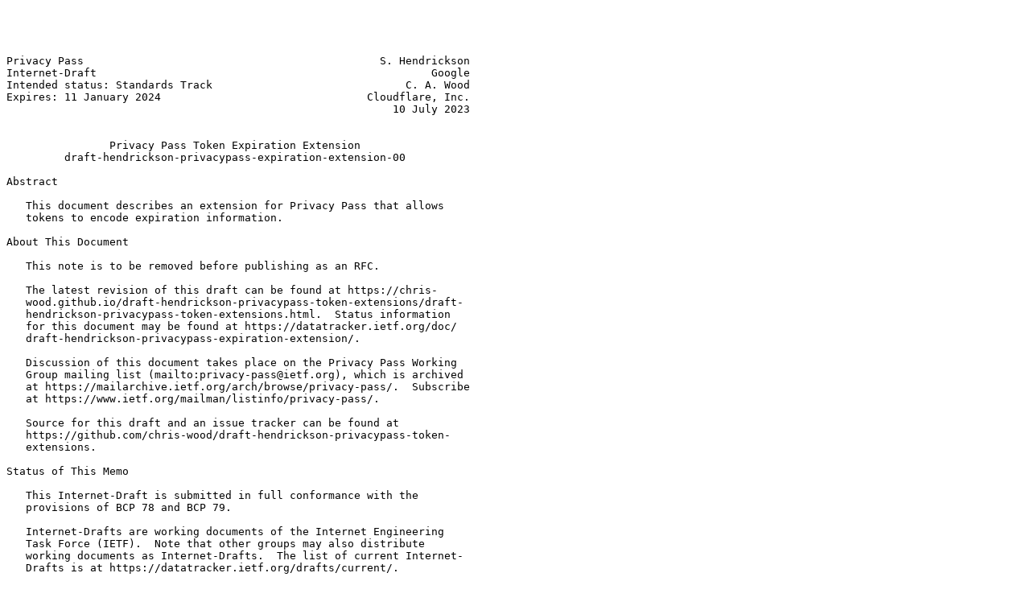

--- FILE ---
content_type: text/plain
request_url: http://www.watersprings.org/pub/id/draft-hendrickson-privacypass-expiration-extension-00.txt
body_size: 3496
content:




Privacy Pass                                              S. Hendrickson
Internet-Draft                                                    Google
Intended status: Standards Track                              C. A. Wood
Expires: 11 January 2024                                Cloudflare, Inc.
                                                            10 July 2023


                Privacy Pass Token Expiration Extension
         draft-hendrickson-privacypass-expiration-extension-00

Abstract

   This document describes an extension for Privacy Pass that allows
   tokens to encode expiration information.

About This Document

   This note is to be removed before publishing as an RFC.

   The latest revision of this draft can be found at https://chris-
   wood.github.io/draft-hendrickson-privacypass-token-extensions/draft-
   hendrickson-privacypass-token-extensions.html.  Status information
   for this document may be found at https://datatracker.ietf.org/doc/
   draft-hendrickson-privacypass-expiration-extension/.

   Discussion of this document takes place on the Privacy Pass Working
   Group mailing list (mailto:privacy-pass@ietf.org), which is archived
   at https://mailarchive.ietf.org/arch/browse/privacy-pass/.  Subscribe
   at https://www.ietf.org/mailman/listinfo/privacy-pass/.

   Source for this draft and an issue tracker can be found at
   https://github.com/chris-wood/draft-hendrickson-privacypass-token-
   extensions.

Status of This Memo

   This Internet-Draft is submitted in full conformance with the
   provisions of BCP 78 and BCP 79.

   Internet-Drafts are working documents of the Internet Engineering
   Task Force (IETF).  Note that other groups may also distribute
   working documents as Internet-Drafts.  The list of current Internet-
   Drafts is at https://datatracker.ietf.org/drafts/current/.

   Internet-Drafts are draft documents valid for a maximum of six months
   and may be updated, replaced, or obsoleted by other documents at any
   time.  It is inappropriate to use Internet-Drafts as reference
   material or to cite them other than as "work in progress."



Hendrickson & Wood       Expires 11 January 2024                [Page 1]

Internet-Draft   Privacy Pass Token Expiration Extension       July 2023


   This Internet-Draft will expire on 11 January 2024.

Copyright Notice

   Copyright (c) 2023 IETF Trust and the persons identified as the
   document authors.  All rights reserved.

   This document is subject to BCP 78 and the IETF Trust's Legal
   Provisions Relating to IETF Documents (https://trustee.ietf.org/
   license-info) in effect on the date of publication of this document.
   Please review these documents carefully, as they describe your rights
   and restrictions with respect to this document.  Code Components
   extracted from this document must include Revised BSD License text as
   described in Section 4.e of the Trust Legal Provisions and are
   provided without warranty as described in the Revised BSD License.

Table of Contents

   1.  Introduction  . . . . . . . . . . . . . . . . . . . . . . . .   2
   2.  Conventions and Definitions . . . . . . . . . . . . . . . . .   3
   3.  Expiration Extension  . . . . . . . . . . . . . . . . . . . .   3
   4.  Security Considerations . . . . . . . . . . . . . . . . . . .   4
   5.  IANA Considerations . . . . . . . . . . . . . . . . . . . . .   4
   6.  Normative References  . . . . . . . . . . . . . . . . . . . .   4
   Acknowledgments . . . . . . . . . . . . . . . . . . . . . . . . .   5
   Authors' Addresses  . . . . . . . . . . . . . . . . . . . . . . .   5

1.  Introduction

   Some Privacy Pass token types support binding additional information
   to the tokens, often referred to as public metadata.
   [AUTH-EXTENSIONS] describes an extension parameter to the basic
   PrivateToken HTTP authentication scheme [AUTH-SCHEME] for supplying
   this metadata alongside a token.  [EXTENDED-ISSUANCE] describes
   variants of the basic Privacy Pass issuance protocols
   [BASIC-ISSUANCE] that support issuing tokens with public metadata.
   However, there are no existing extensions defined to make use of
   these protocol extensions.

   This document describes an extension for Privacy Pass that allows
   tokens to encode expiration information.  The use case and deployment
   considerations, especially with respect to the resulting privacy
   impact, are also discussed.








Hendrickson & Wood       Expires 11 January 2024                [Page 2]

Internet-Draft   Privacy Pass Token Expiration Extension       July 2023


2.  Conventions and Definitions

   The key words "MUST", "MUST NOT", "REQUIRED", "SHALL", "SHALL NOT",
   "SHOULD", "SHOULD NOT", "RECOMMENDED", "NOT RECOMMENDED", "MAY", and
   "OPTIONAL" in this document are to be interpreted as described in
   BCP 14 [RFC2119] [RFC8174] when, and only when, they appear in all
   capitals, as shown here.

3.  Expiration Extension

   The expiration extension is an extension used to convey the
   expiration for an issued token.  It is useful for Privacy Pass
   deployments that make use of cached tokens, i.e., those that are not
   bound to a specific TokenChallenge redemption context, without having
   to frequently rotate issuing public keys.

   For example, consider a Privacy Pass deployment wherein clients use
   cached tokens that are valid for one hour.  Clients could pre-fetch
   these tokens each hour and the issuer and origin could rotate the
   verification key every hour to force expiration.  Alternatively,
   clients could pre-fetch tokens for the entire day all at once,
   including an expiration timestamp in each token to indicate the time
   window for which the token is valid.

   Including a specific expiration timestamp could reveal specific
   information about a client, if, say, a client has a uniquely skewed
   clock.  For that reason, clients can round the timestamp, resulting
   in a loss of precision but overall less unique value.  Clients do
   this by choosing an expiration timestamp and the precision they would
   like, e.g., the UNIX time of expiration rounded to the nearest hour,
   day, or week.

   The value of this extension is an ExpirationTimestamp, defined as
   follows.

   struct {
      uint64 timestamp_precision;
      uint64 timestamp;
   } ExpirationTimestmap;

   The ExpirationTimestmap fields are defined as follows:

   *  "timestamp_precision" is an 8-octet integer, in network byte
      order, representing the granularity of the timestamp, i.e., the
      target to which the timestamp is rounded for loss of precision.






Hendrickson & Wood       Expires 11 January 2024                [Page 3]

Internet-Draft   Privacy Pass Token Expiration Extension       July 2023


   *  "timestamp" is an 8-octet integer, in network byte order,
      representing the expiration timestamp.  The expiration timestamp
      is the UNIX time in seconds at which a token expires.

   As an example, an ExpirationTimestamp structure with the following
   value would be interpreted as an expiration timestamp of 1688583600,
   i.e., July 05, 2023 at 19:00:00 GMT+0000, which is the timestamp
   rounded to the nearest hour (timestamp_precision = 3600).

   struct {
      uint64 timestamp_precision = 3600;
      uint64 timestamp = 1688583600;
   } ExpirationTimestmap;

4.  Security Considerations

   Use of extensions risks revealing additional information to parties
   that see these extensions, including the Attester, Issuer, and
   Origin.  Each extension in this document specifies security and
   privacy considerations relevant to its use.  More general information
   regarding the use of extensions and their possible impact on client
   privacy can be found in [ARCHITECTURE].

5.  IANA Considerations

   This document registers the following entry into the "Privacy Pass
   PrivateToken Extensions" registry.

   *  Expiration extension

      -  Type: 0x0001

      -  Name: Expiration

      -  Value: ExpirationTimestamp value as defined in Section 3

      -  Reference: This document

      -  Notes: None

6.  Normative References

   [ARCHITECTURE]
              Davidson, A., Iyengar, J., and C. A. Wood, "The Privacy
              Pass Architecture", Work in Progress, Internet-Draft,
              draft-ietf-privacypass-architecture-13, 15 June 2023,
              <https://datatracker.ietf.org/doc/html/draft-ietf-
              privacypass-architecture-13>.



Hendrickson & Wood       Expires 11 January 2024                [Page 4]

Internet-Draft   Privacy Pass Token Expiration Extension       July 2023


   [AUTH-EXTENSIONS]
              Hendrickson, S. and C. A. Wood, "The PrivateToken HTTP
              Authentication Scheme Extensions Parameter", Work in
              Progress, Internet-Draft, draft-wood-privacypass-auth-
              scheme-extensions-00, 10 July 2023,
              <https://datatracker.ietf.org/doc/html/draft-wood-
              privacypass-auth-scheme-extensions-00>.

   [AUTH-SCHEME]
              Pauly, T., Valdez, S., and C. A. Wood, "The Privacy Pass
              HTTP Authentication Scheme", Work in Progress, Internet-
              Draft, draft-ietf-privacypass-auth-scheme-11, 23 June
              2023, <https://datatracker.ietf.org/doc/html/draft-ietf-
              privacypass-auth-scheme-11>.

   [BASIC-ISSUANCE]
              Celi, S., Davidson, A., Valdez, S., and C. A. Wood,
              "Privacy Pass Issuance Protocol", Work in Progress,
              Internet-Draft, draft-ietf-privacypass-protocol-11, 26
              June 2023, <https://datatracker.ietf.org/doc/html/draft-
              ietf-privacypass-protocol-11>.

   [EXTENDED-ISSUANCE]
              "*** BROKEN REFERENCE ***".

   [RFC2119]  Bradner, S., "Key words for use in RFCs to Indicate
              Requirement Levels", BCP 14, RFC 2119,
              DOI 10.17487/RFC2119, March 1997,
              <https://www.rfc-editor.org/rfc/rfc2119>.

   [RFC8174]  Leiba, B., "Ambiguity of Uppercase vs Lowercase in RFC
              2119 Key Words", BCP 14, RFC 8174, DOI 10.17487/RFC8174,
              May 2017, <https://www.rfc-editor.org/rfc/rfc8174>.

Acknowledgments

   This document received input and feedback from Jim Laskey.

Authors' Addresses

   Scott Hendrickson
   Google
   Email: scott@shendrickson.com


   Christopher A. Wood
   Cloudflare, Inc.
   Email: caw@heapingbits.net



Hendrickson & Wood       Expires 11 January 2024                [Page 5]
